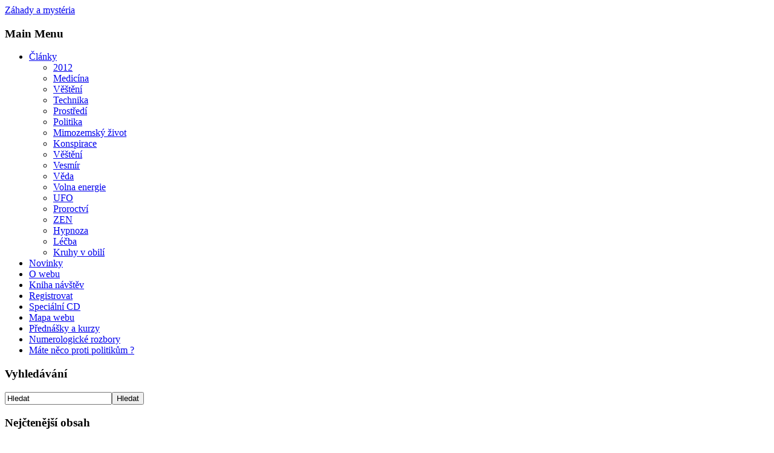

--- FILE ---
content_type: text/html; charset=utf-8
request_url: http://www.zahady-mysteria.cz/index.php?option=com_content&view=article&id=385:-o-pirozenosti-nadpirozeneho&catid=17:informace-o-vesteni&Itemid=22
body_size: 13514
content:
<!DOCTYPE html PUBLIC "-//W3C//DTD XHTML 1.0 Transitional//EN" "http://www.w3.org/TR/xhtml1/DTD/xhtml1-transitional.dtd">
<html xmlns="http://www.w3.org/1999/xhtml" xml:lang="cs-cz" lang="cs-cz" >
<head>
  <meta http-equiv="content-type" content="text/html; charset=utf-8" />
  <meta name="robots" content="index, follow" />
  <meta name="keywords" content="vyklad karet, numerologie, veštěbí, tehotenstvi, poradna pro tehotne, poradna, vesteni online, online numerologie, vestci online, talent deti, vyvoj ditet, poradna pro nenarozene deti" />
  <meta name="title" content="    O přirozenosti nadpřirozeného" />
  <meta name="author" content="Petr Kulík" />
  <meta name="description" content="„ Kdysi v dávnověku procházel městem bohatých v Číně starý poutník. Protože byli všichni bohatí a měli se za urozené, dívali se na poutníka jako na vandráka, zavírali před ním dveře a ani jídlo mu nedali. Až do chvíle, kdy ho jedna hodná žena pustila do domu a poté co odešel, se lidé v domě smáli štěstím. Toho si všimli ostatní a posléze i v dalších domech zavládl pocit štěstí. Kamkoli starý poutník vstoupil, všude se rozhostil moment štěstí. Poutník nedělal nic jiného, než to, že nahlédl lidem do duše a do očí a ukázal jim jejich vnitřní krásu a bohatství. Když se to dozvěděl správce města, chtěl poutníka pozvat k sobě, ale ten mezitím odešel. A lidé mu postavili malou vodní fontánu přímo na náměstí, jako vzpomínku, že pramen štěstí proudí stále z nitra, jen se napít. Když pijete moc, není to dobré, když pijete málo, také to není dobré.“, http://www.zahady-mysteria.cz/index.php/clanky-zahady-tajemno-mysteria/vesteni/380-numerologicka-poradna-online" />
  <meta name="generator" content="Joomla! 1.5 - Open Source Content Management" />
  <title>    O přirozenosti nadpřirozeného</title>
  <script type="text/javascript" src="/media/system/js/mootools.js"></script>
  <script type="text/javascript" src="/media/system/js/caption.js"></script>


<link rel="stylesheet" href="/templates/system/css/system.css" type="text/css" />
<link rel="stylesheet" href="/templates/system/css/general.css" type="text/css" />
<link rel="stylesheet" href="/templates/planets/css/template.css" type="text/css" />
<!--[if lt IE 7]>
<link rel="stylesheet" href="/templates/planets/css/template_ie6.css" type="text/css"/>
<![endif]-->

</head>
<body id="page_bg">
	<div id="container">
   		<div id="header">
        	<div id="search-container">
            	<div id="search">
                	
                </div>
            </div>
            <div class="spacer"></div>
        	<div id="title-container">
            	<div id="title">
                    <a href="/index.php">Záhady a mystéria</a>
                </div>
            </div>
            <div id="newsflash-container" align="right">
            	<div id="newsflash">
					
				</div>
            </div>
        </div>	
        <div class="spacer"></div>
        <div id="top-menu">    	
        	<table border="0" cellspacing="0" cellpadding="0">
            	<tr>
                    <td>
                               
                    </td>
               </tr>
            </table>
    	</div>                         
        <div class="spacer"></div>

		<div id="contents">
							<div id="column1_container">
					<div id="column1">
                    	
								<div class="module_menu">
			<div>
				<div>
					<div>
													<h3>Main Menu</h3>
											<ul class="menu"><li class="parent active item2"><a href="http://www.zahady-mysteria.cz/"><span>Články</span></a><ul><li class="item29"><a href="/index.php?option=com_content&amp;view=category&amp;id=21&amp;Itemid=29"><span>2012</span></a></li><li class="item3"><a href="/index.php?option=com_content&amp;view=category&amp;layout=blog&amp;id=1&amp;Itemid=3"><span>Medicína</span></a></li><li id="current" class="active item22"><a href="/index.php?option=com_content&amp;view=category&amp;layout=blog&amp;id=17&amp;Itemid=22"><span>Věštění</span></a></li><li class="item4"><a href="/index.php?option=com_content&amp;view=category&amp;layout=blog&amp;id=3&amp;Itemid=4"><span>Technika</span></a></li><li class="item5"><a href="/index.php?option=com_content&amp;view=category&amp;layout=blog&amp;id=4&amp;Itemid=5"><span>Prostředí</span></a></li><li class="item9"><a href="/index.php?option=com_content&amp;view=category&amp;layout=blog&amp;id=7&amp;Itemid=9"><span>Politika</span></a></li><li class="item14"><a href="/index.php?option=com_content&amp;view=category&amp;layout=blog&amp;id=9&amp;Itemid=14"><span>Mimozemský život</span></a></li><li class="item19"><a href="/index.php?option=com_content&amp;view=category&amp;layout=blog&amp;id=15&amp;Itemid=19"><span>Konspirace</span></a></li><li class="item23"><a href="/index.php?option=com_content&amp;view=category&amp;layout=blog&amp;id=17&amp;Itemid=23"><span>Věštění</span></a></li><li class="item25"><a href="/index.php?option=com_content&amp;view=category&amp;layout=blog&amp;id=14&amp;Itemid=25"><span>Vesmír</span></a></li><li class="item26"><a href="/index.php?option=com_content&amp;view=archive&amp;Itemid=26"><span>Věda</span></a></li><li class="item28"><a href="/index.php?option=com_content&amp;view=category&amp;id=20&amp;Itemid=28"><span>Volna energie</span></a></li><li class="item30"><a href="/index.php?option=com_content&amp;view=category&amp;id=22&amp;Itemid=30"><span>UFO</span></a></li><li class="item31"><a href="/index.php?option=com_content&amp;view=category&amp;id=23&amp;Itemid=31"><span>Proroctví</span></a></li><li class="item32"><a href="/index.php?option=com_content&amp;view=category&amp;id=24&amp;Itemid=32"><span>ZEN</span></a></li><li class="item33"><a href="/index.php?option=com_content&amp;view=category&amp;id=25&amp;Itemid=33"><span>Hypnoza</span></a></li><li class="item34"><a href="/index.php?option=com_content&amp;view=category&amp;id=26&amp;Itemid=34"><span>Léčba</span></a></li><li class="item35"><a href="/index.php?option=com_content&amp;view=category&amp;id=27&amp;Itemid=35"><span>Kruhy v obilí</span></a></li></ul></li><li class="item6"><a href="/index.php?option=com_content&amp;view=section&amp;layout=blog&amp;id=3&amp;Itemid=6"><span>Novinky</span></a></li><li class="item7"><a href="/index.php?option=com_content&amp;view=section&amp;layout=blog&amp;id=5&amp;Itemid=7"><span>O webu</span></a></li><li class="item8"><a href="/index.php?option=com_phocaguestbook&amp;view=phocaguestbook&amp;id=1&amp;Itemid=8"><span>Kniha návštěv</span></a></li><li class="parent item10"><a href="/index.php?option=com_mgspaypalsubscriptions&amp;task=subscribe&amp;Itemid=10"><span>Registrovat</span></a></li><li class="item17"><a href="/index.php?option=com_content&amp;view=section&amp;layout=blog&amp;id=4&amp;Itemid=17"><span>Speciální CD</span></a></li><li class="item20"><a href="/index.php?option=com_jmsitemap&amp;view=googlemap&amp;Itemid=20"><span>Mapa webu</span></a></li><li class="item24"><a href="/index.php?option=com_content&amp;view=section&amp;layout=blog&amp;id=6&amp;Itemid=24"><span>Přednášky a kurzy</span></a></li><li class="item27"><a href="/index.php?option=com_content&amp;view=article&amp;id=76&amp;Itemid=27"><span>Numerologické rozbory</span></a></li><li class="parent item37"><a href="/index.php?option=com_poll&amp;view=poll&amp;id=2&amp;Itemid=37"><span>Máte něco proti politikům ?</span></a></li></ul>					</div>
				</div>
			</div>
		</div>
			<div class="module">
			<div>
				<div>
					<div>
													<h3>Vyhledávání</h3>
											<form action="index.php" method="post">
	<div class="search">
		<input name="searchword" id="mod_search_searchword" maxlength="20" alt="Hledat" class="inputbox" type="text" size="20" value="Hledat"  onblur="if(this.value=='') this.value='Hledat';" onfocus="if(this.value=='Hledat') this.value='';" /><input type="submit" value="Hledat" class="button" onclick="this.form.searchword.focus();"/>	</div>
	<input type="hidden" name="task"   value="search" />
	<input type="hidden" name="option" value="com_search" />
	<input type="hidden" name="Itemid" value="22" />
</form>					</div>
				</div>
			</div>
		</div>
			<div class="module">
			<div>
				<div>
					<div>
													<h3>Nejčtenější obsah</h3>
											<ul class="mostread">
	<li class="mostread">
		<a href="/index.php?option=com_content&amp;view=article&amp;id=507:2015-10-06-22-48-34&amp;catid=7:politika-tajemstvi-a-konspirace&amp;Itemid=9" class="mostread">
			Výrazný obrat celosvětových sil, Čína se zapojuje do bojů v Sýrii a konec totality USA ?</a>
	</li>
	<li class="mostread">
		<a href="/index.php?option=com_content&amp;view=article&amp;id=263:vetelci-starovku-dkaz-o-ufo-a-mimozemanech-na-zemi-video&amp;catid=22:ufo&amp;Itemid=30" class="mostread">
			Vetřelci starověku - DŮKAZ (o UFO a mimozemšťanech na Zemi) - video</a>
	</li>
	<li class="mostread">
		<a href="/index.php?option=com_content&amp;view=article&amp;id=396:jak-vysoky-berou-prmrny-dchod-v-evrop&amp;catid=7:politika-tajemstvi-a-konspirace&amp;Itemid=9" class="mostread">
			Jak vysoký berou průměrný důchod v Evropě</a>
	</li>
	<li class="mostread">
		<a href="/index.php?option=com_content&amp;view=article&amp;id=504:2014-10-04-21-27-47&amp;catid=4:tajemstvi-naseho-prostredi&amp;Itemid=5" class="mostread">
			 Co obsahují &quot; energy drinky&quot; ?? Budete zděšení. prosím sdílejte</a>
	</li>
	<li class="mostread">
		<a href="/index.php?option=com_content&amp;view=article&amp;id=373:bermundsky-trojuhelnik-okujici-nove-zahady-video&amp;catid=22:ufo&amp;Itemid=30" class="mostread">
			Bermundský Trojuhelník - Šokující nové záhady  -  video</a>
	</li>
</ul>					</div>
				</div>
			</div>
		</div>
			<div class="module">
			<div>
				<div>
					<div>
													<h3>Tagy</h3>
											<div class="jcloud_container" style="position: relative; overflow: hidden; width: 150px;">
	<div class="jcloud_tags" style="text-align: center; line-height: 1.6em;">
						<span class="jcloud_tag">
			<a href="/index.php?option=com_search&amp;searchword=mimozemske+civilizace&amp;ordering=&amp;searchphrase=all" style="padding: 0px 4px; font-size: 1.801376146789em">mimozemske civilizace</a>
		</span>
		<span style="font-size:1px;">&nbsp;</span>
						<span class="jcloud_tag">
			<a href="/index.php?option=com_search&amp;searchword=ET&amp;ordering=&amp;searchphrase=all" style="padding: 0px 4px; font-size: 1.4077981651376em">ET</a>
		</span>
		<span style="font-size:1px;">&nbsp;</span>
						<span class="jcloud_tag">
			<a href="/index.php?option=com_search&amp;searchword=mysteria&amp;ordering=&amp;searchphrase=all" style="padding: 0px 4px; font-size: 2.1770642201835em">mysteria</a>
		</span>
		<span style="font-size:1px;">&nbsp;</span>
						<span class="jcloud_tag">
			<a href="/index.php?option=com_search&amp;searchword=konspirace&amp;ordering=&amp;searchphrase=all" style="padding: 0px 4px; font-size: 1.193119266055em">konspirace</a>
		</span>
		<span style="font-size:1px;">&nbsp;</span>
						<span class="jcloud_tag">
			<a href="/index.php?option=com_search&amp;searchword=vyklad+karet&amp;ordering=&amp;searchphrase=all" style="padding: 0px 4px; font-size: 1.2110091743119em">vyklad karet</a>
		</span>
		<span style="font-size:1px;">&nbsp;</span>
						<span class="jcloud_tag">
			<a href="/index.php?option=com_search&amp;searchword=iluminati&amp;ordering=&amp;searchphrase=all" style="padding: 0px 4px; font-size: 1.05em">iluminati</a>
		</span>
		<span style="font-size:1px;">&nbsp;</span>
						<span class="jcloud_tag">
			<a href="/index.php?option=com_search&amp;searchword=UFO&amp;ordering=&amp;searchphrase=all" style="padding: 0px 4px; font-size: 1.8371559633028em">UFO</a>
		</span>
		<span style="font-size:1px;">&nbsp;</span>
						<span class="jcloud_tag">
			<a href="/index.php?option=com_search&amp;searchword=kruhy+v+obili&amp;ordering=&amp;searchphrase=all" style="padding: 0px 4px; font-size: 1.0678899082569em">kruhy v obili</a>
		</span>
		<span style="font-size:1px;">&nbsp;</span>
						<span class="jcloud_tag">
			<a href="/index.php?option=com_search&amp;searchword=zahady&amp;ordering=&amp;searchphrase=all" style="padding: 0px 4px; font-size: 2.4096330275229em">zahady</a>
		</span>
		<span style="font-size:1px;">&nbsp;</span>
						<span class="jcloud_tag">
			<a href="/index.php?option=com_search&amp;searchword=vesteni&amp;ordering=&amp;searchphrase=all" style="padding: 0px 4px; font-size: 1.5509174311927em">vesteni</a>
		</span>
		<span style="font-size:1px;">&nbsp;</span>
			</div>
</div>
<a style="display:none !important;" href="http://jeffchannell.com/">Joomla Extensions</a>					</div>
				</div>
			</div>
		</div>
			<div class="module">
			<div>
				<div>
					<div>
													<h3>Přihlášení</h3>
											<form action="/index.php?option=com_content&amp;view=category&amp;layout=blog&amp;id=17&amp;Itemid=22" method="post" name="login" id="form-login" >
		<fieldset class="input">
	<p id="form-login-username">
		<label for="modlgn_username">Uživatelské jméno</label><br />
		<input id="modlgn_username" type="text" name="username" class="inputbox" alt="username" size="18" />
	</p>
	<p id="form-login-password">
		<label for="modlgn_passwd">Heslo</label><br />
		<input id="modlgn_passwd" type="password" name="passwd" class="inputbox" size="18" alt="password" />
	</p>
		<p id="form-login-remember">
		<label for="modlgn_remember">Pamatuj si mne</label>
		<input id="modlgn_remember" type="checkbox" name="remember" class="inputbox" value="yes" alt="Remember Me" />
	</p>
		<input type="submit" name="Submit" class="button" value="Přihlásit se" />
	</fieldset>
	<ul>
		<li>
			<a href="/index.php?option=com_user&amp;view=reset">
			Zapomenuté heslo?</a>
		</li>
		<li>
			<a href="/index.php?option=com_user&amp;view=remind">
			Zapomenuté uživatelské jméno?</a>
		</li>
			</ul>
	
	<input type="hidden" name="option" value="com_user" />
	<input type="hidden" name="task" value="login" />
	<input type="hidden" name="return" value="L2luZGV4LnBocD9vcHRpb249Y29tX2NvbnRlbnQmdmlldz1zZWN0aW9uJmxheW91dD1ibG9nJmlkPTEmSXRlbWlkPTI=" />
	<input type="hidden" name="314259d497dbc9e41267986da3f96f21" value="1" /></form>
					</div>
				</div>
			</div>
		</div>
			<div class="module">
			<div>
				<div>
					<div>
													<h3>Anketa</h3>
											<form action="index.php" method="post" name="form2">

<table width="95%" border="0" cellspacing="0" cellpadding="1" align="center" class="poll">
<thead>
	<tr>
		<td style="font-weight: bold;">
			Líbí se Vám web?		</td>
	</tr>
</thead>
	<tr>
		<td align="center">
			<table class="pollstableborder" cellspacing="0" cellpadding="0" border="0">
							<tr>
					<td class="sectiontableentry2" valign="top">
						<input type="radio" name="voteid" id="voteid1" value="1" alt="1" />
					</td>
					<td class="sectiontableentry2" valign="top">
						<label for="voteid1">
							Líbí						</label>
					</td>
				</tr>
											<tr>
					<td class="sectiontableentry1" valign="top">
						<input type="radio" name="voteid" id="voteid2" value="2" alt="2" />
					</td>
					<td class="sectiontableentry1" valign="top">
						<label for="voteid2">
							Neutrální						</label>
					</td>
				</tr>
											<tr>
					<td class="sectiontableentry2" valign="top">
						<input type="radio" name="voteid" id="voteid3" value="3" alt="3" />
					</td>
					<td class="sectiontableentry2" valign="top">
						<label for="voteid3">
							Vůbec						</label>
					</td>
				</tr>
										</table>
		</td>
	</tr>
	<tr>
		<td>
			<div align="center">
				<input type="submit" name="task_button" class="button" value="Hlasovat" />
				&nbsp;
				<input type="button" name="option" class="button" value="Výsledky" onclick="document.location.href='/index.php?option=com_poll&amp;id=1:libi-se-vam-web'" />
			</div>
		</td>
	</tr>
</table>

	<input type="hidden" name="option" value="com_poll" />
	<input type="hidden" name="task" value="vote" />
	<input type="hidden" name="id" value="1" />
	<input type="hidden" name="314259d497dbc9e41267986da3f96f21" value="1" /></form>					</div>
				</div>
			</div>
		</div>
		
<script type="text/javascript" src="http://jb.revolvermaps.com/2/1.js?i=1qtyirxit0u&amp;s=220&amp;m=0&amp;v=false&amp;r=false&amp;b=000000&amp;n=false&amp;c=ff0000" async="async"></script>                        				
					</div>
				</div>
			            
				<div id="column2_container_full">
                	<div id="column2">
                    	
						<div class="spacer"></div>
													<table class="contentpaneopen">
<tr>
		<td class="contentheading" width="100%">
				<a href="/index.php?option=com_content&amp;view=article&amp;id=385:-o-pirozenosti-nadpirozeneho&amp;catid=17:informace-o-vesteni&amp;Itemid=22" class="contentpagetitle">
			    O přirozenosti nadpřirozeného</a>
			</td>
				
		
				<td align="right" width="100%" class="buttonheading">
		<a href="/index.php?option=com_mailto&amp;tmpl=component&amp;link=13faf8830dc765bc70e1fe715d251d1f1bb939ed" title="Email" onclick="window.open(this.href,'win2','width=400,height=350,menubar=yes,resizable=yes'); return false;">&nbsp;Email</a>		</td>
					</tr>
</table>

<table class="contentpaneopen">
<tr>
	<td valign="top">
		<span class="small">
			Napsal uživatel Petr Kulík		</span>
		&nbsp;&nbsp;
	</td>
</tr>

<tr>
	<td valign="top" class="createdate">
		Středa, 01 Únor 2012 23:00	</td>
</tr>


<tr>
<td valign="top">
<p><strong><em> </em></strong></p>
<p><img src="/images/stories/shambala/u2at-shambhala1.jpg" border="0" width="367" height="200" style="float: left;" /></p>
<p><strong><em> „ Kdysi v dávnověku procházel městem bohatých v Číně starý poutník. Protože byli všichni bohatí a měli se za urozené, dívali se na poutníka jako na vandráka, zavírali před ním dveře a ani jídlo mu nedali. Až do chvíle, kdy ho jedna hodná žena pustila do domu a poté co odešel, se lidé v domě smáli štěstím. Toho si všimli ostatní a posléze i v dalších domech zavládl pocit štěstí. Kamkoli starý poutník vstoupil, všude se rozhostil moment štěstí. Poutník nedělal nic jiného, než to, že nahlédl lidem do duše a do očí a ukázal jim jejich vnitřní krásu a bohatství. Když se to dozvěděl správce města, chtěl poutníka pozvat k sobě, ale ten mezitím odešel. A lidé mu postavili malou vodní fontánu přímo na náměstí, jako vzpomínku, že pramen štěstí proudí stále z nitra, jen se napít. Když pijete moc, není to dobré, když pijete málo, také to není dobré.“</em></strong></p>
<p> </p>
<p> </p>
<p> </p>
<p> </p>
<p> </p>
<p> </p>
<p> </p>
<p> </p>
<p> </p>
<p> </p>
<p> </p>

<p> </p>
<p> </p>
<p>„Kdysi dávno ještě mnohem dříve přijel do opuštěné Čínské vesnice velmi bohatý a vážený guvernér se svým vojskem, místo aby lidé před vojáky utíkali, donesli jim jídlo, dobré víno a nabídli jim, že zabijí svou nejlepší krávu a udělají pro ně hostinu, protože jsou jistě unaveni. Vojáci i guvernér byli tak překvapeni, jakoby se najednou ocitli v jiném světě a přijali vše. Viděli místo pokorných a vystrašených vesničanů, pokojně a mírumilovné bytosti, jakoby nikdy nebyla válka a večer se vojákům nechtělo zpět do zbroje ani zpět do války. Druhý den se vojáci a celé vojsko probralo s kocovinou a po celé vesnici a mírumilovných lidech se slehla zem. Guvernér byl přesvědčen, že to bylo znamení Budhovo a nebo snad dávní mocní Bohové promluvili a tak svlékl vojenský šat, vojáky propustil a nařídil, aby založili vesnici a šířili tento odkaz, A guvernér sám navlékl roucho poutníka a vydal se po celé Číně šířit …. Moudrost…..“</p>
<p> </p>
<p>Kolik takových příběhů známe z historie? Stovky nebo tisíce? Je jich nespočetně a dnes si říkáme, že to je jen legenda, Ale legendy žily a je jen otázkou víry zda následujeme odkazu toho, co kdo učil dobrého, ať je to Bůh, Budha, nebo třeba Svatá Fusekle, jak s úsměvem říkám.</p>
<p>Na světě je 7 miliard lidí a každý něčemu věří, každý má svá vlastní přání a touhy a něco chce a po něčem touží. Jaký to musí být chaos, tolik lidí a tolik různých přání, musí se to přebíjet a jít proti sobě.  Kde je tedy nějaká harmonie? A proč celou lidskou historii mají lidé ty samé otázky ohledně bytí a štěstí?</p>
<p>Jednoduše proto, protože jsme ovlivněni výchovou, prostředím, kde jsme vyrůstali, školou, jsme ovlivněni televizí a názory společnosti a módními trendy atd. atd. Ale kde je naše podstata? Kam se poděly ty legendy a dobré vzory a hrdinové?</p>
<p>Vše je zde a nikdy to nezmizelo. Jsou tu hrdinové, jen jsou ukrytí za všedností lidských strastí a starostí. Jsou tu i legendy, ale překroucené díky médiím a lidskou závistí. Jsou tu i velcí učitelé, jen soukromě žijící na okrají toho chaosu a pomáhající. Je tu i lidské štěstí a láska a harmonie. To vše je zde odnepaměti, jen to nevidíme, je to skryté za oponou všednosti. A proto staří Mistři říkávali, že svět je jen iluze.  Ale zázraky se dějí, Stejně tak jako kdysi pradávno ve staré Číně onen guvernér svlékl vojenský šat a šel cestou poutníka a moudrosti, tak dnes se dějí stejné zázraky. Kde?</p>
<p>V našem nitru. A teď si držte klobouky, pojedeme z kopce a hodně rychle. J)</p>
<p>Překládal jsem nedávno přednášku věhlasné doktorky z USA., která se přes 40 let zabývá inkarnační regresí a hypnózou v nehlubších stavech hypnózy. Sama říká, že nikdo s tímto nejhlubším stavem nechce pracovat, protože nikdo neví, co se může stát, může se stát totiž úplně vše. Ale v tomto stavu se projevuje „čistá duše“ člověka, která nejen ví vše, ale i je dokonale čistá, soudí sama sebe, pláče nad sebou a dokonce i ví svou budoucnost. To samé se odpradávna učí v japonské lukostřelbě, že někde uvnitř v nás je „To“ co přesně ví, jak zasáhnout cíl a kde je ten pravá čas. To samé se učí v bojových uměních dávnověkých mouder východu, ale i naší Evropy a moc o tom lidé neví.</p>
<p>Lidé co prošli klinickou smrtí, jsou vždy změněni a vnímají svět úplně jinak a vědí, že jsou ušlechtilejší věci, než mamon a peníze. Jsou navždy změněni. Stejně tak i lidé co prošli dlouholetým tréninkem jógy, kung fu, cchci kung apod. Ale dokonce i lidé co dělají šachy na špičkové úrovni, nebo někteří operní zpěváci. Všichni tito našli kus svého štěstí a seberealizace. Mnoho z nich, i A Einstein sami od sebe poznali moc vyšší síly, jakéhosi Boha nebo vyšší moudrosti. Stejné moudrosti jako u onoho poutníka v Číně a také onoho guvernéra.</p>
<p>Štěstí je v nás a je potřeba se ho naučit najít, jinak jsme jak stéblo ve větru, které stále někam putuje, aby našlo kousek svého štěstí a když ho vyčerpá, tak musí putovat dál.</p>
<p>Mistři orientální diagnostiky dokázali během jediného pohledu určit zda je člověk v harmonii a nebo ne. Protože si všimli například velkých rtů., které značí velké emoce a sílu střev a také dokázali podle barvy pleti odhadnout i zdravotní kondici a to znamená i emoce a vášně a harmonii, kus harmonie. To je moudrost, na to člověk nemusí být věštec. Navíc ale měli i dar vidět a čerpat z té studnice uvnitř nás, a proto měli přístup k metodám, jež dnes nazýváme věštěním, dáváme jim jiné názvy, aby to vypadalo lákavě, moderně a poutavě.</p>
<p>Kolik z Vás dnes věří na zázraky a na magii, na to, že jsou andělé, nebo moc karet a numerologie apod.? Obracíme se na ně jen tehdy, když je nám nejhůře. Ale to je stejné jako jít jednou za rok do kostela a modlit se 4 hodiny, otlačit si gumáky a pak spokojeně odejít domu a zase se celý rok chovat jak .. víte co a když je nám opět nejhůř, vzpomeneme si na Boha.:-)))</p>
<p>Moudrost nás vede ze zaslepení a osvobozuje, ale čím jsem starší, tím více vím, že vím tak málo, že vlastně nevím skoro nic na to co bych chtěl vědět a tak vím moc máloJ) To je hrozná věta, že ? Ale….</p>
<p>Přes 50 let se ví, že lidská inteligence se dědí asi z 80 procent. Přes 50 let ví věda, že lidský osud se dá ovlivnit už v břiše maminky jen tím, co děláme, jak děláme a jak žijeme a podle toho pak bude mít naše dítě lehčí nebo těžší osud. Přes 60 let se ví, že lidský mozek se pohybuje na světě v jakémsi transu a nevnímá okolí a dokonce nevědomě prochází jinými světy a realita je úplně jiná. Moderní kvantová fyzika jasně říká, že podstatou je láska, božství nebo Bůh chcete-li, a dejte mu název jaký chcete. Přes 60 let ví věda, že lidská myšlenky dokáže ovlivnit nejen osud jednoho člověka, ale i že jediná lidská myšlenka přání lásky má vliv na celý vesmír – prosím to je vědecky prokázáno, vypočteno a ověřeno. Přes 70 let se zkoumá jóga, meditace, cchi kung a další metody na asijských universitách s fascinujícími výsledky.</p>
<p>Málokdo ví, že všichni experti NASA jsou zednáři 33 stupně, jsou to experti na Numerologii a že podobná organizace Esa- v Evropě má zas své experty na astrologii. Málokdo ví, že tito experti měli vždy přístup do tajných archivů Vatikánu, do tajných Egyptských archivů atd atd atd.</p>
<p>Mluvíme tady o opravdové vědě a ne o té konzumní, kterou nám cpou do hlavy v TV každý den, jak se máme oblékat, jakou pastu použít a že bez ustní vody jsme úplní dementi a dobytek. Mluvíme zde o vědě, která je tak skutečná, jako je skutečná magie, věštění a jiné metody. Mluvíme zde o pramenu moudrosti pramenící z nitra nás a z nitra Univerza- opět dokázáno, potvrzeno atd. atd.</p>
<p>Ale ono nejde o to, zda to věda potvrdila. A nebo ano?  Jasně že ano, jde o to a jde o to moc. A víte proč?  PROTOŽE DNEŠNÍ KONZUMNÍ DOBA SI CHCE NA VŠE SÁHNOUT, VŠE OVĚŘIT A VŠE POTVRDIT A PROKÁZAT.  Dejme jim co chtějí a  Každému co jeho jest.“  To je totiž potřeba, protože máme doma ledničku, mikrovlnku, máme mobily, TV a WIFI atd. Ale přes to vše, místo aby nám to usnadnilo život, tak čím dál méně věříme, máme čím dál více problémů a zapomněli jsme na štěstí.</p>
<p>Moudrost není to, vyhodit vše na smetiště, vyhodit lednici a ostatní a vrátit se na stromy. Moudrost je v použití. Stejně tak jako nemoudrý člověk odejde od dobré kartářky a pak vesele opíjí dál a utěšuje se, že najde svou bohatou inteligentní ženu.. J))</p>
<p>Moudrost a štěstí je v tom, že myčka nádobí nám zkrátí čas na mytí nádobí a my se můžeme věnovat dětem a číst jim třeba pohádky. Že v TV  můžeme vidět například skvělé dokumenty o jihoamerických šamanech a jak léčí rakovinu a AIDS.</p>
<p>Všimli jste si, že mám rád vědu? Kdyby jste mne znali lépe, věděli by jste,  jak na vědu také nadávám. J)) ne neprotiřečím si, vůbec ne. Jde spíš o tu pravou vědu, co nám tají, jako že rakovina je léčitelná, jako ta pravda, že lidská láska i hory ( a nebo nemoce) přenáší, že Ve dvou se to lépe táhne, ale i lépe zahne.. J , jak říkával klasik a nebo.. neříkej často Hop , nebo řeknou, že ti přeskočilo.</p>
<p>Všimli jste si, že miluji smích? Kdyby jste mě znali lépe, věděli by jste, že jsem i hodně vážný člověk a přísný učitel. Ale mým cílem je…..</p>
<p>Cílem je ukázat Vám, že vše je možné, že každý z nás má nějakou cestu, že je nějaký a má zde svůj úkol, že štěstí nespočívá v tom, přijít ke kartářce a nedejbože rovnou za mnou a myslet si, že najdeme hned štěstí..:-)) Že hned budeme vědět, kdy budeme mít peníze, kdy potkáme tu pravou a kdy nám nabídnou místo prezidenta a nebo ministra Zeměkoule… J))</p>
<p>Smích hodně léčí. Znám lidi co se prosmáli až k tomu, že se vyléčili z rakoviny. Znám lidi, co řeknou obyčejné „ Dobrý den“ a hned je Vám lépe. Je tolik lidí, tolik talentu a tolik světů. Tolik dimenzí, jen je umět vnímat. Je to ale cesta.</p>
<p>Cesta přirozenosti, skromnosti a moudrosti a štěstí, nejsem skromný a vím, že ani Vy a netrápí mě to, protože je přirozené něco chtít, chci toho moc a nebojím se, že to nedosáhnu, protože chci dobro a chci vidět lidi se smát a být šťastní a proto se směju, a smát se umí i král, i prezident, i tulák i guvernér a i hlupák. Milovat umí taky každý, ale po svém. V tom je život krásný.</p>
<p>Věda by nám měla ukázat, že jsme mnohem dál, než se nám moc dlouho tvrdí a že se dokazuje to, že staří Mistři, legendy, pohádky a dokonce i naše babičky a prababičky, ti všichni měli pravdu.</p>
<p> </p>
<p style="text-align: center;"><img src="/images/stories/shambala/shambhala-tree-of-life.png" border="0" /></p>
<p> </p>
<p> </p>
<p>Smích by nám měl sloužit k osvobození od strachu a otevřít srdce. Mimochodem, víte, že smích dokáže nejen rozvibrovat naše srdce tak, že se upraví naše EKG u tachykardie a dokonce že i naše epifýza- tedy 3.oko začne pracovat, probudí se a vylučuje hormon THC, cože je supermoderní hormon štěstí a hormon otevírající brány do jiných dimenzí? Supermoderní pro nás, ale pro šamany a staré Mistry to byla přirozená věc.</p>
<p>Ano pendlujeme mezi ledničkou, Biblí, láskou, bankovním účtem a hledáme, kde je naše místo. Ale vše je skutečné a vše je nám ku pomoci, jen to umět použít. Laser dokáže zabíjet, ale i léčit jizvy a nádory. Voda dokáže léčit, ale i zabíjet, O vodě bychom mohli psát hodně dlouho aby jste pochopili jak kdysi věštil Nostradamus, jaká jsou Egyptská mysteria, tajné čínské nauky a nebo moudrost magie v básních starých čínských básníků a nebo moderních super vědců.</p>
<p>Není důležité dávat každému peníze, když je potřebuje. Mistr a nebo skutečně moudrý člověk naučí člověka, jak si ty peníze vždy obstarat. A proto si najděte útržky vět a hledejte své informace. Pochopíte sílu karet a symbolů, magie, vibrace numerologie, která souvisí se Schummanovými vibracemi Země a nebo EKG či EEG a nebo akupunkturními body.</p>
<p>Postatou je, že každý chce být šťastný a každý to hledá, někdo trpělivěji, někdo ne, ale každý  MÁ PRÁVO NA TO BÝT ŠTASTNÝ!!!!  Nevěřte prosím těm „kecům“ rádoby křesťanů, že tu musíme trpět – pardon za slovník. Proč by Bůh stvořil tak nádhernou přírodu, tak nádherné scenérie tvarů a krásnou hudbu, barvy atd. atd.</p>
<p>Naopak, jsme tu proto, abychom dokázali  VIDĚT A OCENIT HLOUBKU, KRÁSU A MOUDROST.  A pak bude svět lepší.</p>
<p>A nevěřte ani hlubokým kecům o duchovnu lidí, kteří s tím nemají moc společného, protože to je póza.  Znám učitele- jsou to Mistři, potkal jsem je v USA a i v ČR, co jsou Mistři, skromní, mají svou cenu i svůj ceník a lidé jim velmi slušně platí, mají své krámky s léčivy, kde léčí a třeba i učí a umí se smát a moc rádi se smějí a tím ukazují svou skromnost, místo namyšlenosti a přílišné vážnosti – to je ta harmonie- jsme lidé a pokora je v tom vidět lidi a to dobré v nich i když se zrovna nechovají dobře a mít trpělivost. Smát se umět poradit a říct třeba i narovinu – madam, je mi líto, ale já nevím jak Vám poradit, protože vy stejně půjdete a skočíte nahá do trávy a popálíte se o kopřivy. Prosím přijďte, až se popálíte a vyléčíte si tou kopřivou vaše ledviny a také vaší ješitnost J))) Člověk je především člověk a kdyby se stal osvíceným a nebo dokonalým, nebyl by už na tomto světě,ale odešel by…</p>
<p>Ale pozor… mějte na paměti, že vše je jen iluze, Z lásky se člověk nenají,  nezaplatí mu to nájem a účty. A proto je potřeba opět Zlatá střední cesta, protože když Vám někdo ustřelí palici, jen proto, že mu to nařídila Svatá Fusekle pro svoji banku, tak Vám nepomůže ani svatá motlitba, protože je to vaše chyba- nepochopili jste, že i štěstí a lásku je třeba bránit, budovat a rozvíjet a učit naše děti. / Svatá fusekle je Zenové rčení, které označuje falešné modly lidí, příliš slov o duchovnu bez pochopení atd. atd.)</p>
<p> </p>
<p> </p>
<p> </p>
<p style="text-align: center;"><img src="/images/stories/shambala/shambala3.jpg" border="0" /></p>
<p> </p>
<p>Nebojte, není to vůbec chaos.</p>
<p>Jsou to jen střípky. Střípky našeho štěstí. Kousky našeho poznání. Kousky našich životů. Tak jako jednotlivé karty a čísla v numerologii, která dokážou odhalit skutečný příběh a naší podstatu, když to člověk umí. Proto, když přijdete, nebo si přečtete něco od kartářky, nebo numerologa apod. tak nečekejte, že se praštíte do hlavy a hned se Váš život obrátí o 180 stupňů a budete hned prezidenti zeměkoule. Budete mít sice kouli na krku stejnou, jako jste měli J)), ale princip je v tom, přemýšlet o tom, co Vám věštec říká. Tak jako kdysi žáci přemýšleli, co jim učitel říká,l když je nechá klečet před chrámem o hladu, protože nepochopili, že odvaha a odhodlání není v tom, někomu říct jak moc je pro nás velký, ale naopak přijít a ukázat mu prakticky, že .“ ja tady vydržím 2 dny o dešti ne proto, že prší, ale že déšť smyje část mých hříchů, abych mohl vstoupit do chrámu Moudrosti.</p>
<p> </p>
<p>A víte proč mnoho lidí nechápe to, proč se Budha a mnoho Mistrů směje ? Především Budha  je zobrazen s úsměvem. Budu mnohem šťastnější, když se spolu zasmějeme ze srdce a když budete odcházet s úsměvem a pocitem, že život je krásný, tak moc, a že je jen na nás, jak si ho zařídíme, a že víte o něco více, jak na to. Pro mě je to mnohem více, něž kdybych se tvářil jak nejmoudřejší „Svata Fusekle“.. a hrál si na Mistra Zeměkoule, co mluví o lásce, napojení mistrů Univerza, o spojení s Mistry z Atlantidy atd. atd. a odcházeli jste s posvátnou hrůzou aby Vás náhodou neodnesla Barbucha, když se nebudete chovat podle vyložených  karet J)))-</p>
<p>Jsme hlavně lidé se svými emocemi, láskou a slabostmi, ale každá slabost je i naše největší výhoda jak říkával Mistr Sun Tzu v Umění války. Ale život není o válce, ale o cestě. Ta cesta začíná už ve chvíli, kdy si nevíte rady a obrátíte se na numerologii. Už to samo o sobě není náhoda. Nic není náhoda.</p>
<p>Není pravda, že věštění se má dělat zadarmo a nikde na světě toto neplatí a neplatilo, naopak ti dobří věštci byli vždy výborně ceněni u královských dvorů a dnes dokonce i u politiků. Na rozdíl od politiků se ale skutečný numerolog snaží opravdu pomoci lidem a chce je vidět šťastnější, na rozdíl od politiků má věštec skutečné schopnosti a odměna je velmi směšná ve srovnání s politiky. To je taky důvod, proč by žádny věštec nešel do politiky, jak s úsměvem říkám, bohužel ale politici často věštců používají, spíše zneužívají. Nejdůležitější ale je, si uvědomit, že dobré rady, které udělají nás život lepším a naše štěstí, jsou k nezaplacení a odměna za numerologii je příliš malá a že ne každý má tento dar.</p>
<p>Studoval jsem veterinární medicínu a celý život se zajímám o výzkumy medicíny, alternativní medicínu a hraniční obory vědy, vědy, která dnes vítězí. Odmalička jsem také studoval bojová umění a měl jste to obrovské štěstí na asijské učitele a jejich orientální diagnostiku a medicínu.</p>
<p>Proto nedělám jen numerologii a výklad karet,ale především hledám skryté rezervy a talent lidí, jejich  přednosti a schopnosti, které jim mají pomoci ke štěstí.</p>
<p>Můžete se na mne obrátit s problémy vztahů, lásky, výchovy dětí a talentu dětí a dalšími záležitostmi. Dnešní skutečná věda už prokázala mnohé a proto se snažím být realista  a prakticky i poradit jak se dá ovlivnit náš problém prakticky, třeba stravou a nebo jinými metodami, které jsme kdysi nazývali magií a dnes jim říkáme „Co nám vědci záměrně tají“</p>
<p>Můžete se na mne obrátit i otázkami duchovními – pokud to nebudou nějaké extrémistické výlevy, ale pokusím se s Vámi najít odpovědi na to, co Vás zajímá.</p>
<p>Nečekejte ale, že Vám budu určovat budoucnost a dělat z Vás roboty, kteří nemají žádnou možnost jak ovlivnit dobře budoucnost, protože nemohou. Jsme lidé a naše myšlenky a to jak žijeme určuje náš svět, a proto se díky kartám numerologii a dalších metod podíváme co před Vámi stojí, čemu se vyhnout a co Vám pomůže.</p>
<p> </p>
<p>O mnoha poznatcích z vědy a dalších hraničních oborů zkoumání informuji právě na tomto webu, jsou to infoirmace známé dlouhé roky, desítky let, jsou to informace tak důležité, že by měli obrátit naší mysl správným směrem a to je ta realita, která se prolíná se skutečností neskutečného a záhadou reality, kde vše souvisí se vším a vše je v nás a my jsme vším, poznatky o našich skrytých schopnostech a nevyužitých možnostech Vemíru a celého našeho života.</p>
<p>Více čtete <a href="http://www.zahady-mysteria.cz/index.php/clanky-zahady-tajemno-mysteria/vesteni/380-numerologicka-poradna-online" target="_blank">ZDE</a></p></td>
</tr>

<tr>
	<td class="modifydate">
		Aktualizováno Pátek, 17 Únor 2012 23:20	</td>
</tr>
</table>
<span class="article_separator">&nbsp;</span>

											</div>
            	</div>
                
        	<div class="spacer"></div>                        
		</div>
		<div class="spacer"></div>
		<div id="footer">
		</div>
		

    </div>

</body>
</html>